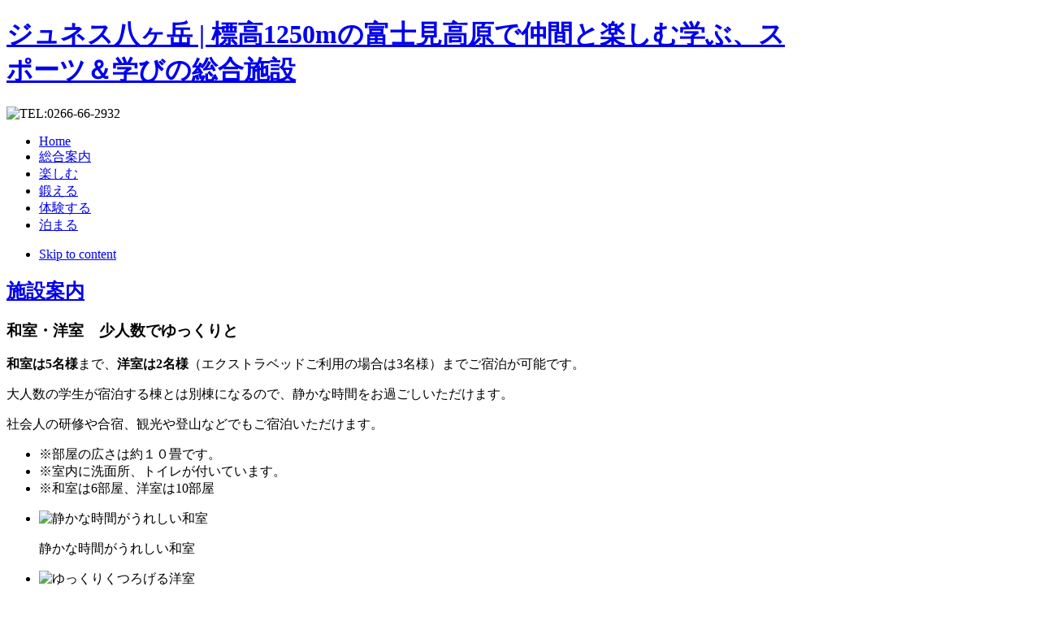

--- FILE ---
content_type: text/html; charset=utf-8
request_url: https://junes-yatsugatake.jp/guide/stay.html
body_size: 9370
content:
<!DOCTYPE html PUBLIC "-//W3C//DTD XHTML 1.0 Transitional//EN" "http://www.w3.org/TR/xhtml1/DTD/xhtml1-transitional.dtd">

<html prefix="og: http://ogp.me/ns#" xmlns="http://www.w3.org/1999/xhtml" xml:lang="ja-jp" lang="ja-jp">

<head>
    <script type="text/javascript">
var siteurl='/';
var tmplurl='/templates/ja_university/';
var isRTL = false;
</script>

  <base href="https://junes-yatsugatake.jp/guide/stay.html" />
  <meta http-equiv="content-type" content="text/html; charset=utf-8" />
  <meta name="keywords" content="富士見高原,クロスカントリー,合宿,勉強会,温泉,宿,スキー" />
  <meta name="description" content="ジュネス八ヶ岳は、東京から約2時間の八ヶ岳の裾野にある、標高1250mのスポーツと学ぶの総合施設。陸上競技場、体育館、サッカー場、クロスカントリーコースをはじめ、体育会や文化系サークル、企業研修などに利用できる充実した設備が整っています。合宿に勉強会にどうぞご利用ください。" />
  <meta name="generator" content="Joomla! - Open Source Content Management" />
  <title>宿泊施設 - ジュネス八ヶ岳 | 標高1250mの富士見高原で仲間と楽しむ学ぶ、スポーツ＆学びの総合施設</title>
  <link rel="stylesheet" href="/media/system/css/modal.css" type="text/css" />
  <link rel="stylesheet" href="/templates/system/css/system.css" type="text/css" />
  <link rel="stylesheet" href="/templates/system/css/general.css" type="text/css" />
  <link rel="stylesheet" href="/plugins/system/jat3/jat3/base-themes/default/css/addons.css" type="text/css" />
  <link rel="stylesheet" href="/plugins/system/jat3/jat3/base-themes/default/css/template.css" type="text/css" />
  <link rel="stylesheet" href="/plugins/system/jat3/jat3/base-themes/default/css/layout.css" type="text/css" />
  <link rel="stylesheet" href="/plugins/system/jat3/jat3/base-themes/default/css/usertools.css" type="text/css" />
  <link rel="stylesheet" href="/plugins/system/jat3/jat3/base-themes/default/css/css3.css" type="text/css" />
  <link rel="stylesheet" href="/plugins/system/jat3/jat3/base-themes/default/css/menu/mega.css" type="text/css" />
  <link rel="stylesheet" href="/templates/ja_university/css/k2.css" type="text/css" />
  <link rel="stylesheet" href="/templates/ja_university/css/typo.css" type="text/css" />
  <link rel="stylesheet" href="/templates/ja_university/css/template.css" type="text/css" />
  <link rel="stylesheet" href="/templates/ja_university/css/layout-mobile.css" type="text/css" media="only screen and (max-width:719px)"  />
  <link rel="stylesheet" href="/templates/ja_university/css/layout-mobile-port.css" type="text/css" media="only screen and (max-width:479px)"  />
  <link rel="stylesheet" href="/templates/ja_university/css/layout-tablet.css" type="text/css" media="only screen and (min-width:720px) and (max-width: 985px)"  />
  <link rel="stylesheet" href="/templates/ja_university/css/layout.css" type="text/css" />
  <link rel="stylesheet" href="/templates/ja_university/css/menu/mega.css" type="text/css" />
  <link rel="stylesheet" href="/templates/ja_university/themes/junes/css/k2.css" type="text/css" />
  <link rel="stylesheet" href="/templates/ja_university/themes/junes/css/template.css" type="text/css" />
  <link rel="stylesheet" href="/templates/ja_university/themes/junes/css/menu/mega.css" type="text/css" />
  <style type="text/css">
.gn_clear { clear:both; height:0; line-height:0; }
.gn_header_1 { background-color:##EFEFEF; border:none; border-bottom:none; padding:5px; }
.gn_static_1 { border:none; padding:3px; height:auto; background-color:#FFFFFF; overflow:hidden; }
  </style>
  <script src="/index.php?jat3action=gzip&amp;jat3type=js&amp;jat3file=t3-assets%2Fjs_b6ea6.js" type="text/javascript"></script>
  <script src="//ajax.googleapis.com/ajax/libs/jquery/1.7/jquery.min.js" type="text/javascript"></script>
  <script src="/index.php?jat3action=gzip&amp;jat3type=js&amp;jat3file=t3-assets%2Fjs_eaf2b.js" type="text/javascript"></script>
  <script type="text/javascript">

		window.addEvent('domready', function() {

			SqueezeBox.initialize({});
			SqueezeBox.assign($$('a.modal'), {
				parse: 'rel'
			});
		});var K2SitePath = '/';window.addEvent('load', function() {
				new JCaption('img.caption');
			});</script>

<!--[if ie]><link href="/plugins/system/jat3/jat3/base-themes/default/css/template-ie.css" type="text/css" rel="stylesheet" /><![endif]--> 
<!--[if ie]><link href="/templates/ja_university/css/template-ie.css" type="text/css" rel="stylesheet" /><![endif]--> 
<!--[if ie 7]><link href="/plugins/system/jat3/jat3/base-themes/default/css/template-ie7.css" type="text/css" rel="stylesheet" /><![endif]--> 
<!--[if ie 7]><link href="/templates/ja_university/css/template-ie7.css" type="text/css" rel="stylesheet" /><![endif]--> 


<meta name="viewport" content="width=device-width, initial-scale=1.0, maximum-scale=3.0, user-scalable=yes"/>
<meta name="HandheldFriendly" content="true" />



<link href="/plugins/system/jat3/jat3/base-themes/default/images/favicon.ico" rel="shortcut icon" type="image/x-icon" />

<!-- Google tag (gtag.js) -->
<script async src="https://www.googletagmanager.com/gtag/js?id=G-1J349ETN5Y"></script>
<script>
  window.dataLayer = window.dataLayer || [];
  function gtag(){dataLayer.push(arguments);}
  gtag('js', new Date());

  gtag('config', 'G-1J349ETN5Y');
</script>
    
    <style type="text/css">
/*dynamic css*/

    body.bd .main {width: 980px;}
    body.bd #ja-wrapper {min-width: 980px;}
</style>

<!-- Global site tag (gtag.js) - Google AdWords: 826162438 -->
<script async
src="https://www.googletagmanager.com/gtag/js?id=AW-826162438"></script>
<script>
  window.dataLayer = window.dataLayer || [];
  function gtag(){dataLayer.push(arguments);}
  gtag('js', new Date());

  gtag('config', 'AW-826162438');
</script>
<script>
function gtag_report_conversion(url) {
  var callback = function () {
    if (typeof(url) != 'undefined') {
      window.location = url;
    }
  };
  gtag('event', 'conversion', {
      'send_to': 'AW-826162438/ypRjCKT43HkQhvr4iQM',
      'value': 1.0,
      'event_callback': callback
  });
  return false;
}
</script>



<meta name="google-site-verification" content="" />

<script type="text/javascript">
 var _gaq = _gaq || [];
 _gaq.push(['_setAccount', 'UA-36974596-6']);
 _gaq.push(['_gat._anonymizeIp']);
_gaq.push(['_trackPageview']);
					
 (function() {
  var ga = document.createElement('script'); ga.type = 'text/javascript'; ga.async = true;
  ga.src = ('https:' == document.location.protocol ? 'https://ssl' : 'http://www') + '.google-analytics.com/ga.js';
  var s = document.getElementsByTagName('script')[0]; s.parentNode.insertBefore(ga, s);
 })();
</script>

</head>

<body id="bd" class="bd fs4 com_content  bodystay">
<a name="Top" id="Top"></a>
<div id="ja-wrapper">


                <div id="ja-header"
            	class="wrap ">
                   <div class="main">
                           <div class="main-inner1 clearfix">
                <h1 class="logo">
    <a href="/" title="ジュネス八ヶ岳 | 標高1250mの富士見高原で仲間と楽しむ学ぶ、スポーツ＆学びの総合施設"><span>ジュネス八ヶ岳 | 標高1250mの富士見高原で仲間と楽しむ学ぶ、スポーツ＆学びの総合施設</span></a>
</h1>

<div id="ja-search">
    

<div class="custom"  >
	<div class="header-utility"><a href="/contact.html"><span class="header-utilitylink"><img alt="" src="/images/pages/header_contacts.png" /></span></a><img alt="TEL:0266-66-2932" src="/images/pages/header_tel.png" /></div></div>

</div>                </div>
                            </div>
                        </div>
            <div id="ja-mainnav"
            	class="wrap ">
                   <div class="main">
                           <div class="main-inner1 clearfix">
                
<div class="ja-megamenu clearfix" id="ja-megamenu">
<ul class="megamenu level0"><li  class="mega first"><a href="https://junes-yatsugatake.jp/"  class="mega first" id="menu435" title="Home"><span class="menu-title">Home</span></a></li><li  class="mega haschild active"><a href="/guide.html"  class="mega haschild active" id="menu494" title="総合案内"><span class="menu-title">総合案内</span></a><div class="childcontent cols3 ">
<div class="childcontent-inner-wrap">
<div class="childcontent-inner clearfix" style="width: 645px;"><div class="megacol column1 first" style="width: 200px;"><ul class="megamenu level1"><li  class="mega first group"><div class="group"><div class="group-title"><a href="/guide.html"  class="mega first group" id="menu606" title="ジュネスとは"><span class="menu-title">ジュネスとは</span></a></div><div class="group-content"><ul class="megamenu level1"><li  class="mega first"><a href="/guide.html"  class="mega first" id="menu577" title="ジュネス八ヶ岳の特徴"><span class="menu-title">ジュネス八ヶ岳の特徴</span></a></li><li  class="mega last"><a href="/guide/about/access.html"  class="mega last" id="menu658" title="交通アクセス"><span class="menu-title">交通アクセス</span></a></li></ul></div></div></li></ul></div><div class="megacol column2" style="width: 200px;"><ul class="megamenu level1"><li  class="mega first group"><div class="group"><div class="group-title"><a href="/guide/stay.html"  class="mega first group" id="menu662" title="宿泊施設"><span class="menu-title">宿泊施設</span></a></div><div class="group-content"><ul class="megamenu level1"><li  class="mega first"><a href="/guide/stay.html"  class="mega first" id="menu664" title="施設案内"><span class="menu-title">施設案内</span></a></li><li  class="mega"><a href="/guide/stay/cuisine.html"  class="mega" id="menu663" title="お食事"><span class="menu-title">お食事</span></a></li><li  class="mega last"><a href="/guide/stay/barrierfree.html"  class="mega last" id="menu676" title="バリアフリー"><span class="menu-title">バリアフリー</span></a></li></ul></div></div></li></ul></div><div class="megacol column3 last" style="width: 245px;"><ul class="megamenu level1"><li  class="mega first group"><div class="group"><div class="group-title"><a href="/guide/sports.html"  class="mega first group" id="menu665" title="スポーツ施設"><span class="menu-title">スポーツ施設</span></a></div><div class="group-content"><ul class="megamenu level1"><li  class="mega first"><a href="/guide/sports/gymnasium.html"  class="mega first" id="menu657" title="体育館"><span class="menu-title">体育館</span></a></li><li  class="mega"><a href="/guide/sports/athleticstadium.html"  class="mega" id="menu643" title="陸上競技場"><span class="menu-title">陸上競技場</span></a></li><li  class="mega"><a href="/guide/sports/crosscountry.html"  class="mega" id="menu644" title="クロスカントリーコース"><span class="menu-title">クロスカントリーコース</span></a></li><li  class="mega"><a href="/guide/sports/soccerground.html"  class="mega" id="menu673" title="サッカーコート"><span class="menu-title">サッカーコート</span></a></li><li  class="mega last"><a href="/guide/sports/sportsfield.html"  class="mega last" id="menu651" title="多目的グラウンド"><span class="menu-title">多目的グラウンド</span></a></li></ul></div></div></li></ul></div></div>
</div></div></li><li  class="mega haschild"><a href="/enjoy/outdoor.html"  class="mega haschild" id="menu496" title="楽しむ"><span class="menu-title">楽しむ</span></a><div class="childcontent cols2 ">
<div class="childcontent-inner-wrap">
<div class="childcontent-inner clearfix" style="width: 445px;"><div class="megacol column1 first" style="width: 200px;"><ul class="megamenu level1"><li  class="mega first"><a href="/enjoy/outdoor.html"  class="mega first" id="menu608" title="アウトドア・スポーツ"><span class="menu-title">アウトドア・スポーツ</span></a></li><li  class="mega"><a href="/enjoy/run.html"  class="mega" id="menu635" title="ランニング"><span class="menu-title">ランニング</span></a></li><li  class="mega"><a href="/enjoy/trekking.html"  class="mega" id="menu655" title="登山＆トレッキング"><span class="menu-title">登山＆トレッキング</span></a></li><li  class="mega"><a href="/enjoy/picture.html"  class="mega" id="menu654" title="絶景を撮る"><span class="menu-title">絶景を撮る</span></a></li></ul></div><div class="megacol column2 last" style="width: 245px;"><ul class="megamenu level1"><li  class="mega first"><a href="/enjoy/starlitsky.html"  class="mega first" id="menu649" title="星空に感動"><span class="menu-title">星空に感動</span></a></li><li  class="mega"><a href="/enjoy/clubactivities.html"  class="mega" id="menu534" title="サークル活動"><span class="menu-title">サークル活動</span></a></li><li  class="mega"><a href="/enjoy/barbecue.html"  class="mega" id="menu609" title="バーベキュー"><span class="menu-title">バーベキュー</span></a></li><li  class="mega"><a href="/enjoy/campfire.html"  class="mega" id="menu652" title="巨大焚き火（キャンプ・ファイヤー）"><span class="menu-title">巨大焚き火（キャンプ・ファイヤー）</span></a></li></ul></div></div>
</div></div></li><li  class="mega haschild"><a href="/training/trainingcamp.html"  class="mega haschild" id="menu516" title="鍛える"><span class="menu-title">鍛える</span></a><div class="childcontent cols1 ">
<div class="childcontent-inner-wrap">
<div class="childcontent-inner clearfix" style="width: 245px;"><div class="megacol column1 first" style="width: 245px;"><ul class="megamenu level1"><li  class="mega first"><a href="/training/trainingcamp.html"  class="mega first" id="menu607" title="スポーツ合宿"><span class="menu-title">スポーツ合宿</span></a></li><li  class="mega"><a href="/training/music.html"  class="mega" id="menu539" title="吹奏楽＆バンド"><span class="menu-title">吹奏楽＆バンド</span></a></li><li  class="mega"><a href="/training/clubcamp.html"  class="mega" id="menu653" title="文化サークル合宿"><span class="menu-title">文化サークル合宿</span></a></li><li  class="mega last"><a href="/training/workshop.html"  class="mega last" id="menu531" title="研修会＆勉強会"><span class="menu-title">研修会＆勉強会</span></a></li></ul></div></div>
</div></div></li><li  class="mega haschild"><a href="/experience/outdoonatureschool.html"  class="mega haschild" id="menu650" title="体験する"><span class="menu-title">体験する</span></a><div class="childcontent cols1 ">
<div class="childcontent-inner-wrap">
<div class="childcontent-inner clearfix" style="width: 200px;"><div class="megacol column1 first" style="width: 200px;"><ul class="megamenu level1"><li  class="mega first"><a href="/experience/outdoonatureschool.html"  class="mega first" id="menu659" title="林間学校"><span class="menu-title">林間学校</span></a></li><li  class="mega"><a href="/experience/agriculturalexperience.html"  class="mega" id="menu639" title="農業体験"><span class="menu-title">農業体験</span></a></li><li  class="mega last"><a href="/experience/skischool.html"  class="mega last" id="menu666" title="スキー教室"><span class="menu-title">スキー教室</span></a></li></ul></div></div>
</div></div></li><li  class="mega last haschild"><a href="/stay/charge.html"  class="mega last haschild" id="menu642" title="泊まる"><span class="menu-title">泊まる</span></a><div class="childcontent cols1 ">
<div class="childcontent-inner-wrap">
<div class="childcontent-inner clearfix" style="width: 200px;"><div class="megacol column1 first" style="width: 200px;"><ul class="megamenu level1"><li  class="mega first"><a href="/stay/charge.html"  class="mega first" id="menu667" title="宿泊料金"><span class="menu-title">宿泊料金</span></a></li><li  class="mega last"><a href="/stay/plan.html"  class="mega last" id="menu668" title="スキー＆宿泊プラン"><span class="menu-title">スキー＆宿泊プラン</span></a></li></ul></div></div>
</div></div></li></ul>
</div>            <script type="text/javascript">
                var megamenu = new jaMegaMenuMoo ('ja-megamenu', {
                    'bgopacity': 0,
                    'delayHide': 300,
                    'slide'    : 0,
                    'fading'   : 1,
                    'direction': 'down',
                    'action'   : 'mouseover',
                    'tips'     : false,
                    'duration' : 300,
                    'hidestyle': 'fastwhenshow'
                });
            </script>
            <!-- jdoc:include type="menu" level="0" / -->

                </div>
                            </div>
                        </div>
            



<ul class="no-display">
    <li><a href="#ja-content" title="Skip to content">Skip to content</a></li>
</ul>
    <!-- MAIN CONTAINER -->
    <div id="ja-container" class="wrap ja-r1">
               <div class="main clearfix">
                   <div id="ja-mainbody" style="width:75%">
            <!-- CONTENT -->
            <div id="ja-main" style="width:100%">
            <div class="inner clearfix">

                
<div id="system-message-container">
</div>
                
                <div id="ja-contentwrap" class="clearfix ">
                    <div id="ja-content" class="column" style="width:100%">
                        <div id="ja-current-content" class="column" style="width:100%">
                            
                                                        <div id="ja-content-main" class="ja-content-main clearfix">
                                <div class="item-pagestay clearfix">
	<h2 class="contentheading">
			<a href="/guide/stay.html">
		施設案内</a>
		</h2>



	<div id="stay">
<h3>和室・洋室　<span class="subtxt">少人数でゆっくりと</span></h3>
<div class="section">
<p><strong>和室は5名様</strong>まで、<strong>洋室は2名様</strong>（エクストラベッドご利用の場合は3名様）までご宿泊が可能です。</p>
<p>大人数の学生が宿泊する棟とは別棟になるので、静かな時間をお過ごしいただけます。</p>
<p>社会人の研修や合宿、観光や登山などでもご宿泊いただけます。</p>
<ul class="captiontype">
<li><span class="blt">※</span>部屋の広さは約１０畳です。</li>
<li><span class="blt">※</span>室内に洗面所、トイレが付いています。</li>
<li><span class="blt">※</span>和室は6部屋、洋室は10部屋</li>
</ul>
<ul class="photo2">
<li>
<p><img alt="静かな時間がうれしい和室" src="/images/pages/guide/stayph01.jpg" /></p>
<p class="captiontxt">静かな時間がうれしい和室</p>
</li>
<li>
<p><img alt="ゆっくりくつろげる洋室" src="/images/pages/guide/stayph02.jpg" /></p>
<p class="captiontxt">ゆっくりくつろげる洋室</p>
</li>
</ul>
</div>
<h3>２段ベッド部屋</h3>
<div class="section">
<p><strong>１０名様まで宿泊できる</strong>、合宿に最適な部屋です。<br /> 同じ部屋で仲間たちと泊まることにより、互いを思いやる心と、より強いチームワークや規則やルールを学ぶ心が育まれます。</p>
<p>窓からは富士山、南アルプスを望むことができ、自然が見せてくれる絶景は練習の疲れを癒してくれるでしょう。</p>
<ul class="captiontype">
<li><span class="blt">※</span>全部で１６部屋</li>
</ul>
<ul class="photo2">
<li>
<p><img alt="清潔感ある段ベッド部屋" src="/images/pages/guide/stayph03.jpg" /></p>
<p class="captiontxt">清潔感ある段ベッド部屋</p>
</li>
<li>
<p><img alt="窓からは富士山も（B棟）" src="/images/pages/guide/stayph04.jpg" /></p>
<p class="captiontxt">窓からは富士山も（B棟）</p>
</li>
</ul>
</div>
<h3>大部屋　<span class="subtxt">「宿泊」にも「会議」にも利用可能</span></h3>
<div class="section">
<p class="imgright"><img src="/images/pages/guide/stayph05.jpg" alt="" /><br /><span class="captiontxt">大人数が一度に宿泊可能</span></p>
<p><strong>最大40名までご宿泊</strong>ができます。<br />（部屋の中はパーティションで区切ることも可能）</p>
<p>部活のメンバー全員で同じ部屋に泊まることができ、先輩や後輩の垣根を越えて生活を共にすることで、一層のチームワークを育むことができます。</p>
</div>
<h3>会議室<span class="subtxt">（70名）</span></h3>
<div class="section">
<p class="imgright"><img src="/images/pages/guide/stayph06.jpg" alt="" /></p>
<p>勉強合宿や新入社員教育、セミナーの他、合宿のミーティングにもご利用いただけます。<br /> 机や椅子は必要数に応じてご用意させていただきます。</p>
</div>
<h3>多目的室<span class="subtxt">（50名）</span></h3>
<div class="section">
<p class="imgright"><img src="/images/pages/guide/stayph07.jpg" alt="" /></p>
<p>ミーティング、セミナー等にご利用いただけます。<br /> また、パーティー会場、宴会場としてもご利用いただけます。</p>
<p class="btnlinktypeA"><a href="/banquet.html">ご宴会</a></p>
</div>
<h3>トレーニングルーム</h3>
<div class="section">
<p class="imgright"><img src="/images/pages/guide/stayph08.jpg" alt="" /></p>
<p>壁一面が鏡張りになっているのでフォームの確認、ダンスの練習等にご利用いただけます。</p>
</div>
<h3>食堂<span class="subtxt">（280名）</span></h3>
<div class="section">
<p class="imgright"><img src="/images/pages/guide/stayph09.jpg" alt="" /></p>
<p>食堂は全てセルフサービスになっております。<br />食事準備中や食事時間を除き、ミーティングなどにもご利用いただけます。</p>
<p class="btnlinktypeA"><a href="/guide/stay/cuisine.html">お食事</a></p>
</div>
<h3>大浴場 <span class="subtxt">～富士山の見える薬石風呂～</span></h3>
<div class="section">
<p>窓の外に広がるのは豊かな自然と広い平地。さらにその奥に日本一の富士山が望めます。</p>
<p>お風呂は合宿や日々の疲れを和らげるため、麦飯石・トルマリン・六晶石を入れた薬石風呂になっています。</p>
<ul class="photo2">
<li>
<p><img alt="疲れも吹き飛ぶ薬石風呂" src="/images/pages/guide/stayph11.jpg" /></p>
<p>疲れも吹き飛ぶ薬石風呂</p>
</li>
<li>
<p><img alt="富士山が望めます" src="/images/pages/guide/stayph12.jpg" /></p>
<p>富士山が望めます</p>
</li>
</ul>
</div>
<div class="featbox">
<h4>薬石風呂って？</h4>
<p>「低体温は病気の温床」「心と身体の冷えが万病のもと」と言われるよう、体温を上げることによって免疫力等が高まると考えられています。</p>
<p>薬石風呂とは、加熱することによって遠赤外線やマイナスイオンを発生する鉱石を利用したお風呂のことです。薬石風呂で体の深部を温めることにより、免疫力を高め、疲労を回復することができます。</p>
</div>
<h3>小浴場</h3>
<div class="section">
<p class="imgright"><img src="/images/pages/guide/stayph13.jpg" alt="" /></p>
<p>職員・指導者・一般客向けのお風呂となります。</p>
<p>大浴場は学生でにぎやかなお風呂になることが多いので、のんびりと静かなお風呂に入りたい方のお風呂になります。</p>
</div>
<h3>洗濯室・乾燥室 <span class="subtxt">～合宿に必須の機能～</span></h3>
<div class="section">
<p class="imgright"><img src="/images/pages/guide/stayph14.jpg" alt="" /></p>
<p>長期の合宿に必要な洗濯機や乾燥機のご用意があります。<br /> <strong>洗濯機20台</strong>と、<strong>乾燥機10台</strong>が備えてあります。</p>
<p>※洗濯機・乾燥機のご利用は1時間100円かかります。<br /> 乾燥室は無料でご利用いただけます。</p>
</div>
<h3>中庭 <span class="subtxt">～ミーティングや休憩に～</span></h3>
<div class="section">
<p class="imgright"><img src="/images/pages/guide/stayph15.jpg" alt="" /></p>
<p>練習や勉強に疲れた息抜きに、開放的な中庭はいかがでしょうか。</p>
<p>また、ミーティングやストレッチなどにも使用できます。</p>
</div>
</div>
		

	</div>                            </div>
                            
                                                    </div>

                                            </div>

                    
                </div>

                            </div>
            </div>
            <!-- //CONTENT -->
            
        </div>
                <!-- RIGHT COLUMN-->
        <div id="ja-right" class="column sidebar" style="width:25%">

            
                        <div class="ja-colswrap clearfix ja-r1">
                
                                <div id="ja-right2" class="ja-col  column" style="width:100%">
                    	<div class="ja-moduletable moduletable  clearfix" id="Mod196">
						<h3><span>総合案内</span></h3>
				<div class="ja-box-ct clearfix">
		
<ul class="menu">
<li class="item-606 alias-parent-active deeper parent"><a href="/guide.html" >ジュネスとは</a><ul><li class="item-577 alias-parent-active"><a href="/guide.html" >ジュネス八ヶ岳の特徴</a></li><li class="item-658"><a href="/guide/about/access.html" >交通アクセス</a></li></ul></li><li class="item-662 current active deeper parent"><a href="/guide/stay.html" >宿泊施設</a><ul><li class="item-664 active"><a href="/guide/stay.html" >施設案内</a></li><li class="item-663"><a href="/guide/stay/cuisine.html" >お食事</a></li><li class="item-676"><a href="/guide/stay/barrierfree.html" >バリアフリー</a></li></ul></li><li class="item-665 deeper parent"><a href="/guide/sports.html" >スポーツ施設</a><ul><li class="item-657"><a href="/guide/sports/gymnasium.html" >体育館</a></li><li class="item-643"><a href="/guide/sports/athleticstadium.html" >陸上競技場</a></li><li class="item-644"><a href="/guide/sports/crosscountry.html" >クロスカントリーコース</a></li><li class="item-673"><a href="/guide/sports/soccerground.html" >サッカーコート</a></li><li class="item-651"><a href="/guide/sports/sportsfield.html" >多目的グラウンド</a></li></ul></li></ul>
		</div>
    </div>
		<div class="ja-moduletable moduletable  clearfix" id="Mod189">
						<h3><span>新着情報</span></h3>
				<div class="ja-box-ct clearfix">
		
<div style="float:left;width:100%;">
  <div class="globalnews" style="margin:0">
    
<div class="gn_static gn_static_1">
	<a href="/blog/269-2025-05-09-05-37-50.html" ><img src="https://junes-yatsugatake.jp/modules/mod_globalnews/thumbs/09/b_90_90_16777215_269_rikujyou.jpg" alt="IMAGE" style="float:left;margin:5px;border:0;" /></a> <a href="/blog/269-2025-05-09-05-37-50.html">ありがとうございました</a></div>

<div class="gn_static gn_static_1">
	 <a href="/blog/268-2022-12-25-06-44-58.html">祝！佐久長聖高校　全国高校駅伝　準優勝！！</a></div>

<div class="gn_static gn_static_1">
	 <a href="/blog/267-2022-12-25-04-36-26.html">祝！長野東高校　全国高校駅伝　初制覇！！</a></div>

<div class="gn_static gn_static_1">
	<a href="/blog/265-2022-08-13-02-10-19.html" ><img src="https://junes-yatsugatake.jp/modules/mod_globalnews/thumbs/05/b_90_90_16777215_265_1.JPG" alt="IMAGE" style="float:left;margin:5px;border:0;" /></a> <a href="/blog/265-2022-08-13-02-10-19.html">坂口さんおめでとうございます！</a></div>

<div class="gn_static gn_static_1">
	<a href="/blog/263-gw.html" ><img src="https://junes-yatsugatake.jp/modules/mod_globalnews/thumbs/03/b_90_90_16777215_263_outdoorph03.jpg" alt="IMAGE" style="float:left;margin:5px;border:0;" /></a> <a href="/blog/263-gw.html">５月GW期間中の宿泊合宿承ります</a></div>
  </div>
</div>
<div class="gn_clear"></div>
		</div>
    </div>
		<div class="ja-moduletable moduletable  clearfix" id="Mod172">
						<div class="ja-box-ct clearfix">
		

<div class="custom"  >
	<p style="text-align: right; margin-top: -20px;" class="readmore"><a href="/blog.html">新着情報一覧へ</a></p></div>
		</div>
    </div>
		<div class="ja-moduletable moduletable  clearfix" id="Mod192">
						<div class="ja-box-ct clearfix">
		

<div class="custom"  >
	<p><iframe src="https://www.facebook.com/plugins/page.php?href=https%3A%2F%2Fwww.facebook.com%2Ffujimikogen&amp;tabs=timeline&amp;width=224&amp;height=500&amp;small_header=true&amp;adapt_container_width=false&amp;hide_cover=false&amp;show_facepile=false&amp;appId=348820465204024" width="224" height="500" style="border: none; overflow: hidden;" scrolling="no" frameborder="0" allowtransparency="true" allow="encrypted-media"></iframe></p></div>
		</div>
    </div>
		<div class="ja-moduletable moduletable  clearfix" id="Mod137">
						<div class="ja-box-ct clearfix">
		

<div class="custom"  >
	<div class="bnrarea"><!--p class="topbnr"><a href="http://happoen.jp/skycart/starry.html" title="アドベンチャー・ナイトカート" target="_blank"><img src="/images/pages/top/bnr_nightcart.jpg" alt="アドベンチャー・ナイトカート" title="アドベンチャー・ナイトカート" height="75" width="215" /></a>[期間延長] 11/24 まで運行</p-->
<p class="topbnr"><a target="_blank" href="https://twitter.com/fkresort"><img alt="Twitter" src="/images/pages/top/twitterbnr.jpg" /></a></p>
</div></div>
		</div>
    </div>
	                </div>
                            </div>
                                </div>
        <!-- //RIGHT COLUMN-->
                        </div>
                </div>
        <!-- //MAIN CONTAINER -->

                <div id="ja-botsl1"
            	class="wrap ">
                   <div class="main clearfix">
           <!-- SPOTLIGHT -->
<div class="ja-box column ja-box-left" style="width: 33.3%;">
    	<div class="ja-moduletable moduletable  clearfix" id="Mod180">
						<h3><span>お問合せ先</span></h3>
				<div class="ja-box-ct clearfix">
		

<div class="custom"  >
	<p>ジュネス八ヶ岳<br />〒399-0101<br />長野県諏訪郡富士見町境12067</p>
<ul class="contact-list">
<li class="phone"><span>0266-66-2931</span></li>
<li class="email"><span id="cloak63903">このメールアドレスはスパムボットから保護されています。閲覧するにはJavaScriptを有効にする必要があります。</span><script type='text/javascript'>
 //<!--
 document.getElementById('cloak63903').innerHTML = '';
 var prefix = '&#109;a' + 'i&#108;' + '&#116;o';
 var path = 'hr' + 'ef' + '=';
 var addy63903 = '&#105;nf&#111;' + '&#64;';
 addy63903 = addy63903 + 'j&#117;n&#101;s-y&#97;ts&#117;g&#97;t&#97;k&#101;' + '&#46;' + 'jp';
 document.getElementById('cloak63903').innerHTML += '<a ' + path + '\'' + prefix + ':' + addy63903 + '\'>' + addy63903+'<\/a>';
 //-->
 </script><span></span></li>
</ul></div>
		</div>
    </div>
	
</div>
<div class="ja-box column ja-box-center" style="width: 33.3%;">
    	<div class="ja-moduletable moduletable  clearfix" id="Mod93">
						<h3><span>富士見高原の新着情報</span></h3>
				<div class="ja-box-ct clearfix">
		

<div class="custom"  >
	<div>他メディアでも情報をお届けしています。</div>
<ul class="social-list">
	<!--li class="feed"><a title="RSS" href="/index.php?option=com_ninjarsssyndicator&amp;feed_id=3&amp;format=raw" target="_blank">RSS</a></li-->
	<li class="twitter"><a title="Twitter" href="https://twitter.com/fkresort" target="_blank">Twitter</a></li>
	<li class="facebook"><a title="Facebook" href="http://www.facebook.com/fujimikogen" target="_blank">Facebook</a></li>
	<!-- <li class="vimeo"><a title="youtube" href="http://www.youtube.com/user/fujimikogenresort" target="_blank">Youtube</a></li> -->
</ul></div>
		</div>
    </div>
	
</div>
<div class="ja-box column ja-box-right" style="width: 33.3%;">
    	<div class="ja-moduletable moduletable  clearfix" id="Mod92">
						<div class="ja-box-ct clearfix">
		

<div class="custom"  >
	<p><img src="/images/pages/footerlogo.png" border="0" alt="富士見高原ゴルフコース" /></p>
<p> </p></div>
		</div>
    </div>
	
</div>
<!-- SPOTLIGHT -->

<script type="text/javascript">
    window.addEvent('load', function (){ equalHeight ('#ja-botsl1 .ja-box') });
</script>            </div>
                        </div>
                        <div id="ja-botsl2"
            	class="wrap ">
                   <div class="main clearfix">
           <!-- SPOTLIGHT -->
<div class="ja-box column ja-box-left" style="width: 25%;">
    	<div class="ja-moduletable moduletable  clearfix" id="Mod206">
						<h3><span>総合案内</span></h3>
				<div class="ja-box-ct clearfix">
		

<div class="custom"  >
	<ul class="menu">
<li class="item-606 active deeper parent"><a href="/guide.html">ジュネスとは</a>
<ul>
<li class="item-577 active"><a href="/guide.html">ジュネス八ヶ岳の特徴</a></li>
<li class="item-658"><a href="/guide/about/access.html">交通アクセス</a></li>
</ul>
</li>
<li class="item-662 deeper parent"><a href="/guide/stay.html">宿泊施設</a>
<ul>
<li class="item-664"><a href="/guide/stay.html">施設案内</a></li>
<li class="item-663"><a href="/guide/stay/cuisine.html">お食事</a></li>
</ul>
</li>
<li class="item-665 deeper parent"><a href="/guide/sports.html">スポーツ施設</a>
<ul>
<li class="item-657"><a href="/guide/sports/gymnasium.html">体育館</a></li>
<li class="item-643"><a href="/guide/sports/athleticstadium.html">陸上競技場</a></li>
<li class="item-644"><a href="/guide/sports/crosscountry.html">クロスカントリーコース</a></li>
<li class="item-651"><a href="/guide/sports/sportsfield.html">多目的グラウンド</a></li>
</ul>
</li>
</ul></div>
		</div>
    </div>
	
</div>
<div class="ja-box column ja-box-center" style="width: 25%;">
    	<div class="ja-moduletable moduletable  clearfix" id="Mod207">
						<h3><span>楽しむ</span></h3>
				<div class="ja-box-ct clearfix">
		

<div class="custom"  >
	<ul class="menu" style="margin-bottom: 20px;">
<li class="item-608 current active"><a href="/enjoy/outdoor.html">アウトドア・スポーツ</a></li>
<li class="item-635"><a href="/enjoy/run.html">ランニング</a></li>
<li class="item-655"><a href="/enjoy/trekking.html">登山＆トレッキング</a></li>
<li class="item-654"><a href="/enjoy/picture.html">絶景を撮る</a></li>
<li class="item-649"><a href="/enjoy/starlitsky.html">星空に感動</a></li>
<li class="item-534"><a href="/enjoy/clubactivities.html">サークル活動</a></li>
<li class="item-609"><a href="/enjoy/barbecue.html">バーベキュー</a></li>
<li class="item-652"><a href="/enjoy/campfire.html">巨大焚き火<br />（キャンプ・ファイヤー）</a></li>
</ul></div>
		</div>
    </div>
		<div class="ja-moduletable moduletable  clearfix" id="Mod230">
						<h3><span>泊まる</span></h3>
				<div class="ja-box-ct clearfix">
		

<div class="custom"  >
	<ul class="menu">
<li class="item-667 current active"><a href="/stay/charge.html">宿泊料金</a></li>
<!--li class="item-668"><a href="/stay/plan.html">宿泊プラン</a></li--></ul></div>
		</div>
    </div>
	
</div>
<div class="ja-box column ja-box-center" style="width: 25%;">
    	<div class="ja-moduletable moduletable  clearfix" id="Mod208">
						<h3><span>鍛える</span></h3>
				<div class="ja-box-ct clearfix">
		

<div class="custom"  >
	<ul class="menu" style="margin-bottom: 20px;">
<li class="item-607 current active"><a href="/training/trainingcamp.html">スポーツ合宿</a></li>
<li class="item-539"><a href="/training/music.html">吹奏楽＆バンド</a></li>
<li class="item-653"><a href="/training/clubcamp.html">文化サークル合宿</a></li>
<li class="item-531"><a href="/training/workshop.html">研修会＆勉強会</a></li>
</ul></div>
		</div>
    </div>
		<div class="ja-moduletable moduletable  clearfix" id="Mod211">
						<h3><span>体験する</span></h3>
				<div class="ja-box-ct clearfix">
		

<div class="custom"  >
	<ul class="menu" style="margin-bottom: 20px;">
<li class="item-659 current active"><a href="/experience/outdoonatureschool.html">林間学校</a></li>
<li class="item-639"><a href="/experience/agriculturalexperience.html">農業体験</a></li>
<li class="item-666"><a href="/experience/skischool.html">スキー教室</a></li>
</ul></div>
		</div>
    </div>
	
</div>
<div class="ja-box column ja-box-right" style="width: 25%;">
    	<div class="ja-moduletable moduletable  clearfix" id="Mod212">
						<h3><span>富士見高原リゾート</span></h3>
				<div class="ja-box-ct clearfix">
		

<div class="custom"  >
	<ul class="menu">
<li><a target="_blank" href="http://fujimikogen-resort.jp/">富士見高原リゾート</a></li>
<li><a target="_blank" href="http://fujimikogen-ski.jp/">富士見高原スキー場</a></li>
<li><a target="_blank" href="http://hanano-sato.jp/">富士見高原 花の里</a></li>
<li><a target="_blank" href="http://happoen.jp/">ホテル八峯苑 鹿の湯</a></li>
<li><a target="_blank" href="http://www.fujimikogen-gc.jp/">富士見高原ゴルフコース</a></li>
<li><a target="_blank" href="http://junes-yatsugatake.jp">ジュネス八ヶ岳</a></li>
<li><a target="_blank" href="http://fujimikogen-kashibesso.jp/">富士見高原貸別荘</a></li>
<li><a target="_blank" href="http://www.fujimikogen-resort.co.jp/">富士見高原ハイキングガイド</a></li>
<li><a target="_blank" href="http://fujimikogen-home.jp/">富士見高原別荘地</a></li>
</ul></div>
		</div>
    </div>
	
</div>
<!-- SPOTLIGHT -->

<script type="text/javascript">
    window.addEvent('load', function (){ equalHeight ('#ja-botsl2 .ja-box') });
</script>            </div>
                        </div>
                        <div id="ja-navhelper"
            	class="wrap ">
                   <div class="main clearfix">
           <div class="ja-breadcrums">
    
</div>            </div>
                        </div>
                        <div id="ja-footer"
            	class="wrap ">
                   <div class="main clearfix">
           <div class="ja-copyright">
    

<div class="custom"  >
	<p>Copyright © ジュネス八ヶ岳 All Rights Reserved.</p></div>

</div>            </div>
                        </div>
            
</div>



</body>

</html>